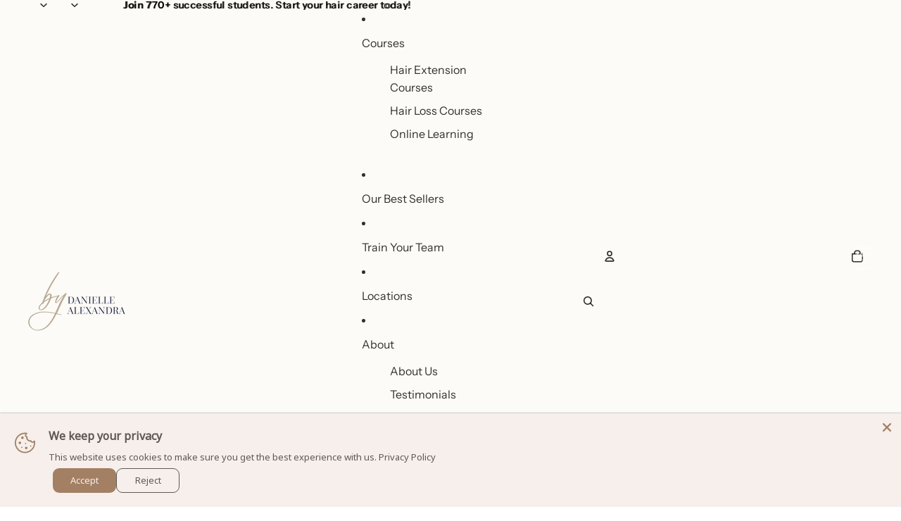

--- FILE ---
content_type: text/javascript; charset=utf-8
request_url: https://bydaniellealexandra.com/web-pixels@fcfee988w5aeb613cpc8e4bc33m6693e112/web-pixel-202015052@5aac1f99a8ca74af74cea751ede503d2/sandbox/worker.modern.js
body_size: -511
content:
importScripts('https://bydaniellealexandra.com/cdn/wpm/sfcfee988w5aeb613cpc8e4bc33m6693e112m.js');
globalThis.shopify = self.webPixelsManager.createShopifyExtend('202015052', 'APP');
importScripts('/web-pixels/strict/app/web-pixel-202015052@5aac1f99a8ca74af74cea751ede503d2.js');


--- FILE ---
content_type: text/javascript; charset=utf-8
request_url: https://bydaniellealexandra.com/web-pixels@fcfee988w5aeb613cpc8e4bc33m6693e112/web-pixel-1324384588@8e11013497942cd9be82d03af35714e6/sandbox/worker.modern.js
body_size: -548
content:
importScripts('https://bydaniellealexandra.com/cdn/wpm/sfcfee988w5aeb613cpc8e4bc33m6693e112m.js');
globalThis.shopify = self.webPixelsManager.createShopifyExtend('1324384588', 'APP');
importScripts('/web-pixels/strict/app/web-pixel-1324384588@8e11013497942cd9be82d03af35714e6.js');


--- FILE ---
content_type: text/javascript; charset=utf-8
request_url: https://bydaniellealexandra.com/web-pixels@fcfee988w5aeb613cpc8e4bc33m6693e112/web-pixel-3038642508@524f6c1ee37bacdca7657a665bdca589/sandbox/worker.modern.js
body_size: -521
content:
importScripts('https://bydaniellealexandra.com/cdn/wpm/sfcfee988w5aeb613cpc8e4bc33m6693e112m.js');
globalThis.shopify = self.webPixelsManager.createShopifyExtend('3038642508', 'APP');
importScripts('/web-pixels/strict/app/web-pixel-3038642508@524f6c1ee37bacdca7657a665bdca589.js');


--- FILE ---
content_type: text/javascript; charset=utf-8
request_url: https://bydaniellealexandra.com/web-pixels@fcfee988w5aeb613cpc8e4bc33m6693e112/web-pixel-1324515660@2ff03993c0fd075a33224abe15d882cf/sandbox/worker.modern.js
body_size: -664
content:
importScripts('https://bydaniellealexandra.com/cdn/wpm/sfcfee988w5aeb613cpc8e4bc33m6693e112m.js');
globalThis.shopify = self.webPixelsManager.createShopifyExtend('1324515660', 'APP');
importScripts('/web-pixels/strict/app/web-pixel-1324515660@2ff03993c0fd075a33224abe15d882cf.js');
